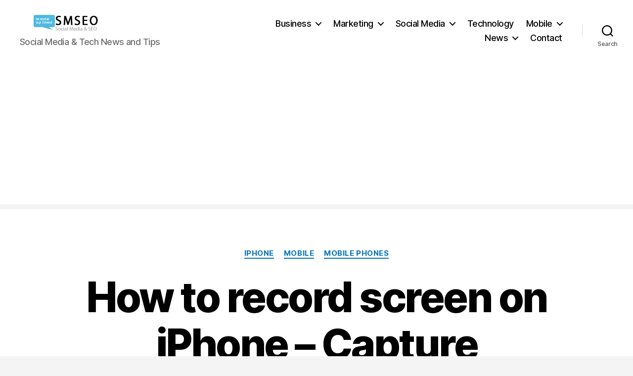

--- FILE ---
content_type: text/html; charset=UTF-8
request_url: https://socialmediaseo.net/2020/07/28/how-to-record-screen-on-iphone-capture-everything/
body_size: 12846
content:
<!DOCTYPE html>

<html class="no-js" lang="en-US" prefix="og: https://ogp.me/ns#">

	<head>

		<meta charset="UTF-8">
		<meta name="viewport" content="width=device-width, initial-scale=1.0" >

		<link rel="profile" href="https://gmpg.org/xfn/11">

		
<!-- Search Engine Optimization by Rank Math PRO - https://rankmath.com/ -->
<link media="all" href="https://socialmediaseo.net/wp-content/cache/autoptimize/css/autoptimize_3a78c18b27a1e413d3618e9383499089.css" rel="stylesheet"><link media="print" href="https://socialmediaseo.net/wp-content/cache/autoptimize/css/autoptimize_f8b91b0e60520b6787c8a6b117d6f2d2.css" rel="stylesheet"><title>How To Record Screen On IPhone – Capture Everything | SMSEO</title>
<meta name="description" content="Using screen recording option cna provide you with many benefits. In that light, take a look at see How to record screen on iPhone."/>
<meta name="robots" content="follow, index, max-snippet:-1, max-video-preview:-1, max-image-preview:large"/>
<link rel="canonical" href="https://socialmediaseo.net/2020/07/28/how-to-record-screen-on-iphone-capture-everything/" />
<meta property="og:locale" content="en_US" />
<meta property="og:type" content="article" />
<meta property="og:title" content="How To Record Screen On IPhone – Capture Everything | SMSEO" />
<meta property="og:description" content="Using screen recording option cna provide you with many benefits. In that light, take a look at see How to record screen on iPhone." />
<meta property="og:url" content="https://socialmediaseo.net/2020/07/28/how-to-record-screen-on-iphone-capture-everything/" />
<meta property="og:site_name" content="Social Media SEO" />
<meta property="article:publisher" content="https://www.facebook.com/Social.Media.SEO.Blog/" />
<meta property="article:tag" content="iPhone" />
<meta property="article:tag" content="Screen Recording" />
<meta property="article:section" content="iPhone" />
<meta property="og:updated_time" content="2024-02-19T16:58:24-05:00" />
<meta property="og:image" content="https://socialmediaseo.net/wp-admin/admin-ajax.php?action=rank_math_overlay_thumb&id=46174&type=socialmediaseo&hash=2001cd3ce414c4b658131d272964088d" />
<meta property="og:image:secure_url" content="https://socialmediaseo.net/wp-admin/admin-ajax.php?action=rank_math_overlay_thumb&id=46174&type=socialmediaseo&hash=2001cd3ce414c4b658131d272964088d" />
<meta property="og:image:width" content="580" />
<meta property="og:image:height" content="303" />
<meta property="og:image:alt" content="How to record screen on iPhone" />
<meta property="og:image:type" content="image/jpeg" />
<meta property="article:published_time" content="2020-07-28T17:20:06-04:00" />
<meta property="article:modified_time" content="2024-02-19T16:58:24-05:00" />
<meta name="twitter:card" content="summary_large_image" />
<meta name="twitter:title" content="How To Record Screen On IPhone – Capture Everything | SMSEO" />
<meta name="twitter:description" content="Using screen recording option cna provide you with many benefits. In that light, take a look at see How to record screen on iPhone." />
<meta name="twitter:site" content="@SocialMedia_SEO" />
<meta name="twitter:creator" content="@SocialMedia_SEO" />
<meta name="twitter:image" content="https://socialmediaseo.net/wp-admin/admin-ajax.php?action=rank_math_overlay_thumb&id=46174&type=socialmediaseo&hash=2001cd3ce414c4b658131d272964088d" />
<meta name="twitter:label1" content="Written by" />
<meta name="twitter:data1" content="Aleksa" />
<meta name="twitter:label2" content="Time to read" />
<meta name="twitter:data2" content="1 minute" />
<script type="application/ld+json" class="rank-math-schema-pro">{"@context":"https://schema.org","@graph":[{"@type":["NewsMediaOrganization","Organization"],"@id":"https://socialmediaseo.net/#organization","name":"Social Media &amp; SEO News","url":"https://socialmediaseo.net","sameAs":["https://www.facebook.com/Social.Media.SEO.Blog/","https://twitter.com/SocialMedia_SEO"],"logo":{"@type":"ImageObject","@id":"https://socialmediaseo.net/#logo","url":"https://socialmediaseo.net/wp-content/uploads/2018/01/social-media-seo-logo-amp.png","contentUrl":"https://socialmediaseo.net/wp-content/uploads/2018/01/social-media-seo-logo-amp.png","caption":"Social Media SEO","inLanguage":"en-US","width":"190","height":"36"}},{"@type":"WebSite","@id":"https://socialmediaseo.net/#website","url":"https://socialmediaseo.net","name":"Social Media SEO","publisher":{"@id":"https://socialmediaseo.net/#organization"},"inLanguage":"en-US"},{"@type":"ImageObject","@id":"https://socialmediaseo.net/wp-content/uploads/2020/07/How-to-record-screen-on-iPhone.jpg","url":"https://socialmediaseo.net/wp-content/uploads/2020/07/How-to-record-screen-on-iPhone.jpg","width":"2400","height":"1254","caption":"How to record screen on iPhone","inLanguage":"en-US"},{"@type":"WebPage","@id":"https://socialmediaseo.net/2020/07/28/how-to-record-screen-on-iphone-capture-everything/#webpage","url":"https://socialmediaseo.net/2020/07/28/how-to-record-screen-on-iphone-capture-everything/","name":"How To Record Screen On IPhone \u2013 Capture Everything | SMSEO","datePublished":"2020-07-28T17:20:06-04:00","dateModified":"2024-02-19T16:58:24-05:00","isPartOf":{"@id":"https://socialmediaseo.net/#website"},"primaryImageOfPage":{"@id":"https://socialmediaseo.net/wp-content/uploads/2020/07/How-to-record-screen-on-iPhone.jpg"},"inLanguage":"en-US"},{"@type":"Person","@id":"https://socialmediaseo.net/author/aleksa1105/","name":"Aleksa","url":"https://socialmediaseo.net/author/aleksa1105/","image":{"@type":"ImageObject","@id":"https://secure.gravatar.com/avatar/fc56c0b5a4b0469a76c62f8f64459775?s=96&amp;d=retro&amp;r=g","url":"https://secure.gravatar.com/avatar/fc56c0b5a4b0469a76c62f8f64459775?s=96&amp;d=retro&amp;r=g","caption":"Aleksa","inLanguage":"en-US"},"worksFor":{"@id":"https://socialmediaseo.net/#organization"}},{"@type":"NewsArticle","headline":"How To Record Screen On IPhone \u2013 Capture Everything | SMSEO","keywords":"How to record screen on iPhone","datePublished":"2020-07-28T17:20:06-04:00","dateModified":"2024-02-19T16:58:24-05:00","author":{"@id":"https://socialmediaseo.net/author/aleksa1105/","name":"Aleksa"},"publisher":{"@id":"https://socialmediaseo.net/#organization"},"description":"Using screen recording option cna provide you with many benefits. In that light, take a look at see How to record screen on iPhone.","copyrightYear":"2024","copyrightHolder":{"@id":"https://socialmediaseo.net/#organization"},"name":"How To Record Screen On IPhone \u2013 Capture Everything | SMSEO","@id":"https://socialmediaseo.net/2020/07/28/how-to-record-screen-on-iphone-capture-everything/#richSnippet","isPartOf":{"@id":"https://socialmediaseo.net/2020/07/28/how-to-record-screen-on-iphone-capture-everything/#webpage"},"image":{"@id":"https://socialmediaseo.net/wp-content/uploads/2020/07/How-to-record-screen-on-iPhone.jpg"},"inLanguage":"en-US","mainEntityOfPage":{"@id":"https://socialmediaseo.net/2020/07/28/how-to-record-screen-on-iphone-capture-everything/#webpage"}}]}</script>
<!-- /Rank Math WordPress SEO plugin -->

<link rel="amphtml" href="https://socialmediaseo.net/2020/07/28/how-to-record-screen-on-iphone-capture-everything/amp/" /><meta name="generator" content="AMP for WP 1.0.94"/><link href='https://fonts.gstatic.com' crossorigin='anonymous' rel='preconnect' />
<link href='https://ajax.googleapis.com' rel='preconnect' />
<link href='https://fonts.googleapis.com' rel='preconnect' />
<link rel="alternate" type="application/rss+xml" title="Social Media SEO &raquo; Feed" href="https://socialmediaseo.net/feed/" />
<link rel="alternate" type="application/rss+xml" title="Social Media SEO &raquo; Comments Feed" href="https://socialmediaseo.net/comments/feed/" />
<link rel="alternate" type="application/rss+xml" title="Social Media SEO &raquo; How to record screen on iPhone – Capture everything Comments Feed" href="https://socialmediaseo.net/2020/07/28/how-to-record-screen-on-iphone-capture-everything/feed/" />
		<!-- This site uses the Google Analytics by MonsterInsights plugin v8.26.0 - Using Analytics tracking - https://www.monsterinsights.com/ -->
							<script src="//www.googletagmanager.com/gtag/js?id=G-PN0ZQPL2EM"  data-cfasync="false" data-wpfc-render="false" async></script>
			<script data-cfasync="false" data-wpfc-render="false">
				var mi_version = '8.26.0';
				var mi_track_user = true;
				var mi_no_track_reason = '';
								var MonsterInsightsDefaultLocations = {"page_location":"https:\/\/socialmediaseo.net\/2020\/07\/28\/how-to-record-screen-on-iphone-capture-everything\/"};
				if ( typeof MonsterInsightsPrivacyGuardFilter === 'function' ) {
					var MonsterInsightsLocations = (typeof MonsterInsightsExcludeQuery === 'object') ? MonsterInsightsPrivacyGuardFilter( MonsterInsightsExcludeQuery ) : MonsterInsightsPrivacyGuardFilter( MonsterInsightsDefaultLocations );
				} else {
					var MonsterInsightsLocations = (typeof MonsterInsightsExcludeQuery === 'object') ? MonsterInsightsExcludeQuery : MonsterInsightsDefaultLocations;
				}

								var disableStrs = [
										'ga-disable-G-PN0ZQPL2EM',
									];

				/* Function to detect opted out users */
				function __gtagTrackerIsOptedOut() {
					for (var index = 0; index < disableStrs.length; index++) {
						if (document.cookie.indexOf(disableStrs[index] + '=true') > -1) {
							return true;
						}
					}

					return false;
				}

				/* Disable tracking if the opt-out cookie exists. */
				if (__gtagTrackerIsOptedOut()) {
					for (var index = 0; index < disableStrs.length; index++) {
						window[disableStrs[index]] = true;
					}
				}

				/* Opt-out function */
				function __gtagTrackerOptout() {
					for (var index = 0; index < disableStrs.length; index++) {
						document.cookie = disableStrs[index] + '=true; expires=Thu, 31 Dec 2099 23:59:59 UTC; path=/';
						window[disableStrs[index]] = true;
					}
				}

				if ('undefined' === typeof gaOptout) {
					function gaOptout() {
						__gtagTrackerOptout();
					}
				}
								window.dataLayer = window.dataLayer || [];

				window.MonsterInsightsDualTracker = {
					helpers: {},
					trackers: {},
				};
				if (mi_track_user) {
					function __gtagDataLayer() {
						dataLayer.push(arguments);
					}

					function __gtagTracker(type, name, parameters) {
						if (!parameters) {
							parameters = {};
						}

						if (parameters.send_to) {
							__gtagDataLayer.apply(null, arguments);
							return;
						}

						if (type === 'event') {
														parameters.send_to = monsterinsights_frontend.v4_id;
							var hookName = name;
							if (typeof parameters['event_category'] !== 'undefined') {
								hookName = parameters['event_category'] + ':' + name;
							}

							if (typeof MonsterInsightsDualTracker.trackers[hookName] !== 'undefined') {
								MonsterInsightsDualTracker.trackers[hookName](parameters);
							} else {
								__gtagDataLayer('event', name, parameters);
							}
							
						} else {
							__gtagDataLayer.apply(null, arguments);
						}
					}

					__gtagTracker('js', new Date());
					__gtagTracker('set', {
						'developer_id.dZGIzZG': true,
											});
					if ( MonsterInsightsLocations.page_location ) {
						__gtagTracker('set', MonsterInsightsLocations);
					}
										__gtagTracker('config', 'G-PN0ZQPL2EM', {"allow_anchor":"true","forceSSL":"true","link_attribution":"true","page_path":location.pathname + location.search + location.hash} );
															window.gtag = __gtagTracker;										(function () {
						/* https://developers.google.com/analytics/devguides/collection/analyticsjs/ */
						/* ga and __gaTracker compatibility shim. */
						var noopfn = function () {
							return null;
						};
						var newtracker = function () {
							return new Tracker();
						};
						var Tracker = function () {
							return null;
						};
						var p = Tracker.prototype;
						p.get = noopfn;
						p.set = noopfn;
						p.send = function () {
							var args = Array.prototype.slice.call(arguments);
							args.unshift('send');
							__gaTracker.apply(null, args);
						};
						var __gaTracker = function () {
							var len = arguments.length;
							if (len === 0) {
								return;
							}
							var f = arguments[len - 1];
							if (typeof f !== 'object' || f === null || typeof f.hitCallback !== 'function') {
								if ('send' === arguments[0]) {
									var hitConverted, hitObject = false, action;
									if ('event' === arguments[1]) {
										if ('undefined' !== typeof arguments[3]) {
											hitObject = {
												'eventAction': arguments[3],
												'eventCategory': arguments[2],
												'eventLabel': arguments[4],
												'value': arguments[5] ? arguments[5] : 1,
											}
										}
									}
									if ('pageview' === arguments[1]) {
										if ('undefined' !== typeof arguments[2]) {
											hitObject = {
												'eventAction': 'page_view',
												'page_path': arguments[2],
											}
										}
									}
									if (typeof arguments[2] === 'object') {
										hitObject = arguments[2];
									}
									if (typeof arguments[5] === 'object') {
										Object.assign(hitObject, arguments[5]);
									}
									if ('undefined' !== typeof arguments[1].hitType) {
										hitObject = arguments[1];
										if ('pageview' === hitObject.hitType) {
											hitObject.eventAction = 'page_view';
										}
									}
									if (hitObject) {
										action = 'timing' === arguments[1].hitType ? 'timing_complete' : hitObject.eventAction;
										hitConverted = mapArgs(hitObject);
										__gtagTracker('event', action, hitConverted);
									}
								}
								return;
							}

							function mapArgs(args) {
								var arg, hit = {};
								var gaMap = {
									'eventCategory': 'event_category',
									'eventAction': 'event_action',
									'eventLabel': 'event_label',
									'eventValue': 'event_value',
									'nonInteraction': 'non_interaction',
									'timingCategory': 'event_category',
									'timingVar': 'name',
									'timingValue': 'value',
									'timingLabel': 'event_label',
									'page': 'page_path',
									'location': 'page_location',
									'title': 'page_title',
									'referrer' : 'page_referrer',
								};
								for (arg in args) {
																		if (!(!args.hasOwnProperty(arg) || !gaMap.hasOwnProperty(arg))) {
										hit[gaMap[arg]] = args[arg];
									} else {
										hit[arg] = args[arg];
									}
								}
								return hit;
							}

							try {
								f.hitCallback();
							} catch (ex) {
							}
						};
						__gaTracker.create = newtracker;
						__gaTracker.getByName = newtracker;
						__gaTracker.getAll = function () {
							return [];
						};
						__gaTracker.remove = noopfn;
						__gaTracker.loaded = true;
						window['__gaTracker'] = __gaTracker;
					})();
									} else {
										console.log("");
					(function () {
						function __gtagTracker() {
							return null;
						}

						window['__gtagTracker'] = __gtagTracker;
						window['gtag'] = __gtagTracker;
					})();
									}
			</script>
				<!-- / Google Analytics by MonsterInsights -->
		<script>
window._wpemojiSettings = {"baseUrl":"https:\/\/s.w.org\/images\/core\/emoji\/15.0.3\/72x72\/","ext":".png","svgUrl":"https:\/\/s.w.org\/images\/core\/emoji\/15.0.3\/svg\/","svgExt":".svg","source":{"concatemoji":"https:\/\/socialmediaseo.net\/wp-includes\/js\/wp-emoji-release.min.js?ver=6.5.2"}};
/*! This file is auto-generated */
!function(i,n){var o,s,e;function c(e){try{var t={supportTests:e,timestamp:(new Date).valueOf()};sessionStorage.setItem(o,JSON.stringify(t))}catch(e){}}function p(e,t,n){e.clearRect(0,0,e.canvas.width,e.canvas.height),e.fillText(t,0,0);var t=new Uint32Array(e.getImageData(0,0,e.canvas.width,e.canvas.height).data),r=(e.clearRect(0,0,e.canvas.width,e.canvas.height),e.fillText(n,0,0),new Uint32Array(e.getImageData(0,0,e.canvas.width,e.canvas.height).data));return t.every(function(e,t){return e===r[t]})}function u(e,t,n){switch(t){case"flag":return n(e,"\ud83c\udff3\ufe0f\u200d\u26a7\ufe0f","\ud83c\udff3\ufe0f\u200b\u26a7\ufe0f")?!1:!n(e,"\ud83c\uddfa\ud83c\uddf3","\ud83c\uddfa\u200b\ud83c\uddf3")&&!n(e,"\ud83c\udff4\udb40\udc67\udb40\udc62\udb40\udc65\udb40\udc6e\udb40\udc67\udb40\udc7f","\ud83c\udff4\u200b\udb40\udc67\u200b\udb40\udc62\u200b\udb40\udc65\u200b\udb40\udc6e\u200b\udb40\udc67\u200b\udb40\udc7f");case"emoji":return!n(e,"\ud83d\udc26\u200d\u2b1b","\ud83d\udc26\u200b\u2b1b")}return!1}function f(e,t,n){var r="undefined"!=typeof WorkerGlobalScope&&self instanceof WorkerGlobalScope?new OffscreenCanvas(300,150):i.createElement("canvas"),a=r.getContext("2d",{willReadFrequently:!0}),o=(a.textBaseline="top",a.font="600 32px Arial",{});return e.forEach(function(e){o[e]=t(a,e,n)}),o}function t(e){var t=i.createElement("script");t.src=e,t.defer=!0,i.head.appendChild(t)}"undefined"!=typeof Promise&&(o="wpEmojiSettingsSupports",s=["flag","emoji"],n.supports={everything:!0,everythingExceptFlag:!0},e=new Promise(function(e){i.addEventListener("DOMContentLoaded",e,{once:!0})}),new Promise(function(t){var n=function(){try{var e=JSON.parse(sessionStorage.getItem(o));if("object"==typeof e&&"number"==typeof e.timestamp&&(new Date).valueOf()<e.timestamp+604800&&"object"==typeof e.supportTests)return e.supportTests}catch(e){}return null}();if(!n){if("undefined"!=typeof Worker&&"undefined"!=typeof OffscreenCanvas&&"undefined"!=typeof URL&&URL.createObjectURL&&"undefined"!=typeof Blob)try{var e="postMessage("+f.toString()+"("+[JSON.stringify(s),u.toString(),p.toString()].join(",")+"));",r=new Blob([e],{type:"text/javascript"}),a=new Worker(URL.createObjectURL(r),{name:"wpTestEmojiSupports"});return void(a.onmessage=function(e){c(n=e.data),a.terminate(),t(n)})}catch(e){}c(n=f(s,u,p))}t(n)}).then(function(e){for(var t in e)n.supports[t]=e[t],n.supports.everything=n.supports.everything&&n.supports[t],"flag"!==t&&(n.supports.everythingExceptFlag=n.supports.everythingExceptFlag&&n.supports[t]);n.supports.everythingExceptFlag=n.supports.everythingExceptFlag&&!n.supports.flag,n.DOMReady=!1,n.readyCallback=function(){n.DOMReady=!0}}).then(function(){return e}).then(function(){var e;n.supports.everything||(n.readyCallback(),(e=n.source||{}).concatemoji?t(e.concatemoji):e.wpemoji&&e.twemoji&&(t(e.twemoji),t(e.wpemoji)))}))}((window,document),window._wpemojiSettings);
</script>











<script data-cfasync="false" data-wpfc-render="false" id='monsterinsights-frontend-script-js-extra'>var monsterinsights_frontend = {"js_events_tracking":"true","download_extensions":"doc,pdf,ppt,zip,xls,docx,pptx,xlsx","inbound_paths":"[{\"path\":\"\\\/go\\\/\",\"label\":\"affiliate\"},{\"path\":\"\\\/recommend\\\/\",\"label\":\"affiliate\"}]","home_url":"https:\/\/socialmediaseo.net","hash_tracking":"true","v4_id":"G-PN0ZQPL2EM"};</script>

<link rel="https://api.w.org/" href="https://socialmediaseo.net/wp-json/" /><link rel="alternate" type="application/json" href="https://socialmediaseo.net/wp-json/wp/v2/posts/46173" /><link rel="EditURI" type="application/rsd+xml" title="RSD" href="https://socialmediaseo.net/xmlrpc.php?rsd" />
<meta name="generator" content="WordPress 6.5.2" />
<link rel='shortlink' href='https://socialmediaseo.net/?p=46173' />
<link rel="alternate" type="application/json+oembed" href="https://socialmediaseo.net/wp-json/oembed/1.0/embed?url=https%3A%2F%2Fsocialmediaseo.net%2F2020%2F07%2F28%2Fhow-to-record-screen-on-iphone-capture-everything%2F" />
<link rel="alternate" type="text/xml+oembed" href="https://socialmediaseo.net/wp-json/oembed/1.0/embed?url=https%3A%2F%2Fsocialmediaseo.net%2F2020%2F07%2F28%2Fhow-to-record-screen-on-iphone-capture-everything%2F&#038;format=xml" />
	<script>document.documentElement.className = document.documentElement.className.replace( 'no-js', 'js' );</script>
	
	<link rel="icon" href="https://socialmediaseo.net/wp-content/uploads/2020/07/fb-profilepic-150x150.jpg" sizes="32x32" />
<link rel="icon" href="https://socialmediaseo.net/wp-content/uploads/2020/07/fb-profilepic.jpg" sizes="192x192" />
<link rel="apple-touch-icon" href="https://socialmediaseo.net/wp-content/uploads/2020/07/fb-profilepic.jpg" />
<meta name="msapplication-TileImage" content="https://socialmediaseo.net/wp-content/uploads/2020/07/fb-profilepic.jpg" />


	</head>

	<body class="post-template-default single single-post postid-46173 single-format-standard custom-background wp-custom-logo wp-embed-responsive singular enable-search-modal has-post-thumbnail has-single-pagination showing-comments show-avatars footer-top-visible">

		<a class="skip-link screen-reader-text" href="#site-content">Skip to the content</a>
				<header id="site-header" class="header-footer-group" role="banner">

			<div class="header-inner section-inner">

				<div class="header-titles-wrapper">

					
						<button class="toggle search-toggle mobile-search-toggle" data-toggle-target=".search-modal" data-toggle-body-class="showing-search-modal" data-set-focus=".search-modal .search-field" aria-expanded="false">
							<span class="toggle-inner">
								<span class="toggle-icon">
									<svg class="svg-icon" aria-hidden="true" role="img" focusable="false" xmlns="http://www.w3.org/2000/svg" width="23" height="23" viewBox="0 0 23 23"><path d="M38.710696,48.0601792 L43,52.3494831 L41.3494831,54 L37.0601792,49.710696 C35.2632422,51.1481185 32.9839107,52.0076499 30.5038249,52.0076499 C24.7027226,52.0076499 20,47.3049272 20,41.5038249 C20,35.7027226 24.7027226,31 30.5038249,31 C36.3049272,31 41.0076499,35.7027226 41.0076499,41.5038249 C41.0076499,43.9839107 40.1481185,46.2632422 38.710696,48.0601792 Z M36.3875844,47.1716785 C37.8030221,45.7026647 38.6734666,43.7048964 38.6734666,41.5038249 C38.6734666,36.9918565 35.0157934,33.3341833 30.5038249,33.3341833 C25.9918565,33.3341833 22.3341833,36.9918565 22.3341833,41.5038249 C22.3341833,46.0157934 25.9918565,49.6734666 30.5038249,49.6734666 C32.7048964,49.6734666 34.7026647,48.8030221 36.1716785,47.3875844 C36.2023931,47.347638 36.2360451,47.3092237 36.2726343,47.2726343 C36.3092237,47.2360451 36.347638,47.2023931 36.3875844,47.1716785 Z" transform="translate(-20 -31)" /></svg>								</span>
								<span class="toggle-text">Search</span>
							</span>
						</button><!-- .search-toggle -->

					
					<div class="header-titles">

						<div class="site-logo faux-heading"><a href="https://socialmediaseo.net/" class="custom-logo-link" rel="home"><img width="190" height="36" src="https://socialmediaseo.net/wp-content/uploads/2018/01/social-media-seo-logo-amp.png" class="custom-logo" alt="social media seo logo" decoding="async" srcset="https://socialmediaseo.net/wp-content/uploads/2018/01/social-media-seo-logo-amp.png 190w, https://socialmediaseo.net/wp-content/uploads/2018/01/social-media-seo-logo-amp-150x28.png 150w" sizes="(max-width: 190px) 100vw, 190px" /></a><span class="screen-reader-text">Social Media SEO</span></div><div class="site-description">Social Media &amp; Tech News and Tips</div><!-- .site-description -->
					</div><!-- .header-titles -->

					<button class="toggle nav-toggle mobile-nav-toggle" data-toggle-target=".menu-modal"  data-toggle-body-class="showing-menu-modal" aria-expanded="false" data-set-focus=".close-nav-toggle">
						<span class="toggle-inner">
							<span class="toggle-icon">
								<svg class="svg-icon" aria-hidden="true" role="img" focusable="false" xmlns="http://www.w3.org/2000/svg" width="26" height="7" viewBox="0 0 26 7"><path fill-rule="evenodd" d="M332.5,45 C330.567003,45 329,43.4329966 329,41.5 C329,39.5670034 330.567003,38 332.5,38 C334.432997,38 336,39.5670034 336,41.5 C336,43.4329966 334.432997,45 332.5,45 Z M342,45 C340.067003,45 338.5,43.4329966 338.5,41.5 C338.5,39.5670034 340.067003,38 342,38 C343.932997,38 345.5,39.5670034 345.5,41.5 C345.5,43.4329966 343.932997,45 342,45 Z M351.5,45 C349.567003,45 348,43.4329966 348,41.5 C348,39.5670034 349.567003,38 351.5,38 C353.432997,38 355,39.5670034 355,41.5 C355,43.4329966 353.432997,45 351.5,45 Z" transform="translate(-329 -38)" /></svg>							</span>
							<span class="toggle-text">Menu</span>
						</span>
					</button><!-- .nav-toggle -->

				</div><!-- .header-titles-wrapper -->

				<div class="header-navigation-wrapper">

					
							<nav class="primary-menu-wrapper" aria-label="Horizontal" role="navigation">

								<ul class="primary-menu reset-list-style">

								<li id="menu-item-40023" class="menu-item menu-item-type-taxonomy menu-item-object-category menu-item-has-children menu-item-40023"><a href="https://socialmediaseo.net/category/business/">Business</a><span class="icon"></span>
<ul class="sub-menu">
	<li id="menu-item-40048" class="menu-item menu-item-type-taxonomy menu-item-object-category menu-item-40048"><a href="https://socialmediaseo.net/category/technology/websites-technology/">Websites</a></li>
	<li id="menu-item-40047" class="menu-item menu-item-type-taxonomy menu-item-object-category menu-item-40047"><a href="https://socialmediaseo.net/category/technology/security-technology/">Security</a></li>
</ul>
</li>
<li id="menu-item-40029" class="menu-item menu-item-type-taxonomy menu-item-object-category menu-item-has-children menu-item-40029"><a href="https://socialmediaseo.net/category/marketing/">Marketing</a><span class="icon"></span>
<ul class="sub-menu">
	<li id="menu-item-40030" class="menu-item menu-item-type-taxonomy menu-item-object-category menu-item-40030"><a href="https://socialmediaseo.net/category/marketing/search-engine-optimization/">Search Engine Optimization</a></li>
</ul>
</li>
<li id="menu-item-40031" class="menu-item menu-item-type-taxonomy menu-item-object-category menu-item-has-children menu-item-40031"><a href="https://socialmediaseo.net/category/social/">Social Media</a><span class="icon"></span>
<ul class="sub-menu">
	<li id="menu-item-40032" class="menu-item menu-item-type-taxonomy menu-item-object-category menu-item-40032"><a href="https://socialmediaseo.net/category/social/facebook/">Facebook</a></li>
	<li id="menu-item-40033" class="menu-item menu-item-type-taxonomy menu-item-object-category menu-item-40033"><a href="https://socialmediaseo.net/category/social/instagram-social/">Instagram</a></li>
	<li id="menu-item-40034" class="menu-item menu-item-type-taxonomy menu-item-object-category menu-item-40034"><a href="https://socialmediaseo.net/category/social/pinterest/">Pinterest</a></li>
	<li id="menu-item-40035" class="menu-item menu-item-type-taxonomy menu-item-object-category menu-item-40035"><a href="https://socialmediaseo.net/category/social/twitter/">Twitter</a></li>
	<li id="menu-item-40036" class="menu-item menu-item-type-taxonomy menu-item-object-category menu-item-40036"><a href="https://socialmediaseo.net/category/social/yelp-social/">Yelp</a></li>
	<li id="menu-item-40037" class="menu-item menu-item-type-taxonomy menu-item-object-category menu-item-40037"><a href="https://socialmediaseo.net/category/social/youtube-social-media/">YouTube</a></li>
</ul>
</li>
<li id="menu-item-40038" class="menu-item menu-item-type-taxonomy menu-item-object-category current-post-ancestor menu-item-40038"><a href="https://socialmediaseo.net/category/technology/">Technology</a></li>
<li id="menu-item-40040" class="menu-item menu-item-type-taxonomy menu-item-object-category current-post-ancestor current-menu-parent current-post-parent menu-item-has-children menu-item-40040"><a href="https://socialmediaseo.net/category/technology/mobile-technology/">Mobile</a><span class="icon"></span>
<ul class="sub-menu">
	<li id="menu-item-40041" class="menu-item menu-item-type-taxonomy menu-item-object-category menu-item-40041"><a href="https://socialmediaseo.net/category/technology/mobile-technology/google-android/">Android</a></li>
	<li id="menu-item-40042" class="menu-item menu-item-type-taxonomy menu-item-object-category menu-item-40042"><a href="https://socialmediaseo.net/category/technology/mobile-technology/ipad/">iPad</a></li>
	<li id="menu-item-40043" class="menu-item menu-item-type-taxonomy menu-item-object-category current-post-ancestor current-menu-parent current-post-parent menu-item-40043"><a href="https://socialmediaseo.net/category/technology/mobile-technology/iphone/">iPhone</a></li>
	<li id="menu-item-40044" class="menu-item menu-item-type-taxonomy menu-item-object-category current-post-ancestor current-menu-parent current-post-parent menu-item-40044"><a href="https://socialmediaseo.net/category/technology/mobile-technology/mobile-phones-technology/">Mobile Phones</a></li>
	<li id="menu-item-40045" class="menu-item menu-item-type-taxonomy menu-item-object-category menu-item-40045"><a href="https://socialmediaseo.net/category/technology/mobile-technology/tablet/">Tablets</a></li>
</ul>
</li>
<li id="menu-item-40049" class="menu-item menu-item-type-taxonomy menu-item-object-category menu-item-has-children menu-item-40049"><a href="https://socialmediaseo.net/category/us-world/">News</a><span class="icon"></span>
<ul class="sub-menu">
	<li id="menu-item-40050" class="menu-item menu-item-type-taxonomy menu-item-object-category menu-item-40050"><a href="https://socialmediaseo.net/category/us-world/health-us-world/">Health</a></li>
	<li id="menu-item-40051" class="menu-item menu-item-type-taxonomy menu-item-object-category menu-item-40051"><a href="https://socialmediaseo.net/category/us-world/news/">News</a></li>
	<li id="menu-item-40052" class="menu-item menu-item-type-taxonomy menu-item-object-category menu-item-40052"><a href="https://socialmediaseo.net/category/us-world/politics/">Politics</a></li>
	<li id="menu-item-40053" class="menu-item menu-item-type-taxonomy menu-item-object-category menu-item-40053"><a href="https://socialmediaseo.net/category/wtf/">WTF</a></li>
</ul>
</li>
<li id="menu-item-42788" class="menu-item menu-item-type-post_type menu-item-object-page menu-item-42788"><a href="https://socialmediaseo.net/contact/">Contact</a></li>

								</ul>

							</nav><!-- .primary-menu-wrapper -->

						
						<div class="header-toggles hide-no-js">

						
							<div class="toggle-wrapper search-toggle-wrapper">

								<button class="toggle search-toggle desktop-search-toggle" data-toggle-target=".search-modal" data-toggle-body-class="showing-search-modal" data-set-focus=".search-modal .search-field" aria-expanded="false">
									<span class="toggle-inner">
										<svg class="svg-icon" aria-hidden="true" role="img" focusable="false" xmlns="http://www.w3.org/2000/svg" width="23" height="23" viewBox="0 0 23 23"><path d="M38.710696,48.0601792 L43,52.3494831 L41.3494831,54 L37.0601792,49.710696 C35.2632422,51.1481185 32.9839107,52.0076499 30.5038249,52.0076499 C24.7027226,52.0076499 20,47.3049272 20,41.5038249 C20,35.7027226 24.7027226,31 30.5038249,31 C36.3049272,31 41.0076499,35.7027226 41.0076499,41.5038249 C41.0076499,43.9839107 40.1481185,46.2632422 38.710696,48.0601792 Z M36.3875844,47.1716785 C37.8030221,45.7026647 38.6734666,43.7048964 38.6734666,41.5038249 C38.6734666,36.9918565 35.0157934,33.3341833 30.5038249,33.3341833 C25.9918565,33.3341833 22.3341833,36.9918565 22.3341833,41.5038249 C22.3341833,46.0157934 25.9918565,49.6734666 30.5038249,49.6734666 C32.7048964,49.6734666 34.7026647,48.8030221 36.1716785,47.3875844 C36.2023931,47.347638 36.2360451,47.3092237 36.2726343,47.2726343 C36.3092237,47.2360451 36.347638,47.2023931 36.3875844,47.1716785 Z" transform="translate(-20 -31)" /></svg>										<span class="toggle-text">Search</span>
									</span>
								</button><!-- .search-toggle -->

							</div>

							
						</div><!-- .header-toggles -->
						
				</div><!-- .header-navigation-wrapper -->

			</div><!-- .header-inner -->

			<div class="search-modal cover-modal header-footer-group" data-modal-target-string=".search-modal" role="dialog" aria-modal="true" aria-label="Search">

	<div class="search-modal-inner modal-inner">

		<div class="section-inner">

			<form role="search" aria-label="Search for:" method="get" class="search-form" action="https://socialmediaseo.net/">
	<label for="search-form-1">
		<span class="screen-reader-text">
			Search for:		</span>
		<input type="search" id="search-form-1" class="search-field" placeholder="Search &hellip;" value="" name="s" />
	</label>
	<input type="submit" class="search-submit" value="Search" />
</form>

			<button class="toggle search-untoggle close-search-toggle fill-children-current-color" data-toggle-target=".search-modal" data-toggle-body-class="showing-search-modal" data-set-focus=".search-modal .search-field">
				<span class="screen-reader-text">
					Close search				</span>
				<svg class="svg-icon" aria-hidden="true" role="img" focusable="false" xmlns="http://www.w3.org/2000/svg" width="16" height="16" viewBox="0 0 16 16"><polygon fill="" fill-rule="evenodd" points="6.852 7.649 .399 1.195 1.445 .149 7.899 6.602 14.352 .149 15.399 1.195 8.945 7.649 15.399 14.102 14.352 15.149 7.899 8.695 1.445 15.149 .399 14.102" /></svg>			</button><!-- .search-toggle -->

		</div><!-- .section-inner -->

	</div><!-- .search-modal-inner -->

</div><!-- .menu-modal -->

		</header><!-- #site-header -->

		
<div class="menu-modal cover-modal header-footer-group" data-modal-target-string=".menu-modal">

	<div class="menu-modal-inner modal-inner">

		<div class="menu-wrapper section-inner">

			<div class="menu-top">

				<button class="toggle close-nav-toggle fill-children-current-color" data-toggle-target=".menu-modal" data-toggle-body-class="showing-menu-modal" data-set-focus=".menu-modal">
					<span class="toggle-text">Close Menu</span>
					<svg class="svg-icon" aria-hidden="true" role="img" focusable="false" xmlns="http://www.w3.org/2000/svg" width="16" height="16" viewBox="0 0 16 16"><polygon fill="" fill-rule="evenodd" points="6.852 7.649 .399 1.195 1.445 .149 7.899 6.602 14.352 .149 15.399 1.195 8.945 7.649 15.399 14.102 14.352 15.149 7.899 8.695 1.445 15.149 .399 14.102" /></svg>				</button><!-- .nav-toggle -->

				
					<nav class="mobile-menu" aria-label="Mobile">

						<ul class="modal-menu reset-list-style">

						<li class="menu-item menu-item-type-taxonomy menu-item-object-category menu-item-has-children menu-item-40023"><div class="ancestor-wrapper"><a href="https://socialmediaseo.net/category/business/">Business</a><button class="toggle sub-menu-toggle fill-children-current-color" data-toggle-target=".menu-modal .menu-item-40023 > .sub-menu" data-toggle-type="slidetoggle" data-toggle-duration="250" aria-expanded="false"><span class="screen-reader-text">Show sub menu</span><svg class="svg-icon" aria-hidden="true" role="img" focusable="false" xmlns="http://www.w3.org/2000/svg" width="20" height="12" viewBox="0 0 20 12"><polygon fill="" fill-rule="evenodd" points="1319.899 365.778 1327.678 358 1329.799 360.121 1319.899 370.021 1310 360.121 1312.121 358" transform="translate(-1310 -358)" /></svg></button></div><!-- .ancestor-wrapper -->
<ul class="sub-menu">
	<li class="menu-item menu-item-type-taxonomy menu-item-object-category menu-item-40048"><div class="ancestor-wrapper"><a href="https://socialmediaseo.net/category/technology/websites-technology/">Websites</a></div><!-- .ancestor-wrapper --></li>
	<li class="menu-item menu-item-type-taxonomy menu-item-object-category menu-item-40047"><div class="ancestor-wrapper"><a href="https://socialmediaseo.net/category/technology/security-technology/">Security</a></div><!-- .ancestor-wrapper --></li>
</ul>
</li>
<li class="menu-item menu-item-type-taxonomy menu-item-object-category menu-item-has-children menu-item-40029"><div class="ancestor-wrapper"><a href="https://socialmediaseo.net/category/marketing/">Marketing</a><button class="toggle sub-menu-toggle fill-children-current-color" data-toggle-target=".menu-modal .menu-item-40029 > .sub-menu" data-toggle-type="slidetoggle" data-toggle-duration="250" aria-expanded="false"><span class="screen-reader-text">Show sub menu</span><svg class="svg-icon" aria-hidden="true" role="img" focusable="false" xmlns="http://www.w3.org/2000/svg" width="20" height="12" viewBox="0 0 20 12"><polygon fill="" fill-rule="evenodd" points="1319.899 365.778 1327.678 358 1329.799 360.121 1319.899 370.021 1310 360.121 1312.121 358" transform="translate(-1310 -358)" /></svg></button></div><!-- .ancestor-wrapper -->
<ul class="sub-menu">
	<li class="menu-item menu-item-type-taxonomy menu-item-object-category menu-item-40030"><div class="ancestor-wrapper"><a href="https://socialmediaseo.net/category/marketing/search-engine-optimization/">Search Engine Optimization</a></div><!-- .ancestor-wrapper --></li>
</ul>
</li>
<li class="menu-item menu-item-type-taxonomy menu-item-object-category menu-item-has-children menu-item-40031"><div class="ancestor-wrapper"><a href="https://socialmediaseo.net/category/social/">Social Media</a><button class="toggle sub-menu-toggle fill-children-current-color" data-toggle-target=".menu-modal .menu-item-40031 > .sub-menu" data-toggle-type="slidetoggle" data-toggle-duration="250" aria-expanded="false"><span class="screen-reader-text">Show sub menu</span><svg class="svg-icon" aria-hidden="true" role="img" focusable="false" xmlns="http://www.w3.org/2000/svg" width="20" height="12" viewBox="0 0 20 12"><polygon fill="" fill-rule="evenodd" points="1319.899 365.778 1327.678 358 1329.799 360.121 1319.899 370.021 1310 360.121 1312.121 358" transform="translate(-1310 -358)" /></svg></button></div><!-- .ancestor-wrapper -->
<ul class="sub-menu">
	<li class="menu-item menu-item-type-taxonomy menu-item-object-category menu-item-40032"><div class="ancestor-wrapper"><a href="https://socialmediaseo.net/category/social/facebook/">Facebook</a></div><!-- .ancestor-wrapper --></li>
	<li class="menu-item menu-item-type-taxonomy menu-item-object-category menu-item-40033"><div class="ancestor-wrapper"><a href="https://socialmediaseo.net/category/social/instagram-social/">Instagram</a></div><!-- .ancestor-wrapper --></li>
	<li class="menu-item menu-item-type-taxonomy menu-item-object-category menu-item-40034"><div class="ancestor-wrapper"><a href="https://socialmediaseo.net/category/social/pinterest/">Pinterest</a></div><!-- .ancestor-wrapper --></li>
	<li class="menu-item menu-item-type-taxonomy menu-item-object-category menu-item-40035"><div class="ancestor-wrapper"><a href="https://socialmediaseo.net/category/social/twitter/">Twitter</a></div><!-- .ancestor-wrapper --></li>
	<li class="menu-item menu-item-type-taxonomy menu-item-object-category menu-item-40036"><div class="ancestor-wrapper"><a href="https://socialmediaseo.net/category/social/yelp-social/">Yelp</a></div><!-- .ancestor-wrapper --></li>
	<li class="menu-item menu-item-type-taxonomy menu-item-object-category menu-item-40037"><div class="ancestor-wrapper"><a href="https://socialmediaseo.net/category/social/youtube-social-media/">YouTube</a></div><!-- .ancestor-wrapper --></li>
</ul>
</li>
<li class="menu-item menu-item-type-taxonomy menu-item-object-category current-post-ancestor menu-item-40038"><div class="ancestor-wrapper"><a href="https://socialmediaseo.net/category/technology/">Technology</a></div><!-- .ancestor-wrapper --></li>
<li class="menu-item menu-item-type-taxonomy menu-item-object-category current-post-ancestor current-menu-parent current-post-parent menu-item-has-children menu-item-40040"><div class="ancestor-wrapper"><a href="https://socialmediaseo.net/category/technology/mobile-technology/">Mobile</a><button class="toggle sub-menu-toggle fill-children-current-color" data-toggle-target=".menu-modal .menu-item-40040 > .sub-menu" data-toggle-type="slidetoggle" data-toggle-duration="250" aria-expanded="false"><span class="screen-reader-text">Show sub menu</span><svg class="svg-icon" aria-hidden="true" role="img" focusable="false" xmlns="http://www.w3.org/2000/svg" width="20" height="12" viewBox="0 0 20 12"><polygon fill="" fill-rule="evenodd" points="1319.899 365.778 1327.678 358 1329.799 360.121 1319.899 370.021 1310 360.121 1312.121 358" transform="translate(-1310 -358)" /></svg></button></div><!-- .ancestor-wrapper -->
<ul class="sub-menu">
	<li class="menu-item menu-item-type-taxonomy menu-item-object-category menu-item-40041"><div class="ancestor-wrapper"><a href="https://socialmediaseo.net/category/technology/mobile-technology/google-android/">Android</a></div><!-- .ancestor-wrapper --></li>
	<li class="menu-item menu-item-type-taxonomy menu-item-object-category menu-item-40042"><div class="ancestor-wrapper"><a href="https://socialmediaseo.net/category/technology/mobile-technology/ipad/">iPad</a></div><!-- .ancestor-wrapper --></li>
	<li class="menu-item menu-item-type-taxonomy menu-item-object-category current-post-ancestor current-menu-parent current-post-parent menu-item-40043"><div class="ancestor-wrapper"><a href="https://socialmediaseo.net/category/technology/mobile-technology/iphone/">iPhone</a></div><!-- .ancestor-wrapper --></li>
	<li class="menu-item menu-item-type-taxonomy menu-item-object-category current-post-ancestor current-menu-parent current-post-parent menu-item-40044"><div class="ancestor-wrapper"><a href="https://socialmediaseo.net/category/technology/mobile-technology/mobile-phones-technology/">Mobile Phones</a></div><!-- .ancestor-wrapper --></li>
	<li class="menu-item menu-item-type-taxonomy menu-item-object-category menu-item-40045"><div class="ancestor-wrapper"><a href="https://socialmediaseo.net/category/technology/mobile-technology/tablet/">Tablets</a></div><!-- .ancestor-wrapper --></li>
</ul>
</li>
<li class="menu-item menu-item-type-taxonomy menu-item-object-category menu-item-has-children menu-item-40049"><div class="ancestor-wrapper"><a href="https://socialmediaseo.net/category/us-world/">News</a><button class="toggle sub-menu-toggle fill-children-current-color" data-toggle-target=".menu-modal .menu-item-40049 > .sub-menu" data-toggle-type="slidetoggle" data-toggle-duration="250" aria-expanded="false"><span class="screen-reader-text">Show sub menu</span><svg class="svg-icon" aria-hidden="true" role="img" focusable="false" xmlns="http://www.w3.org/2000/svg" width="20" height="12" viewBox="0 0 20 12"><polygon fill="" fill-rule="evenodd" points="1319.899 365.778 1327.678 358 1329.799 360.121 1319.899 370.021 1310 360.121 1312.121 358" transform="translate(-1310 -358)" /></svg></button></div><!-- .ancestor-wrapper -->
<ul class="sub-menu">
	<li class="menu-item menu-item-type-taxonomy menu-item-object-category menu-item-40050"><div class="ancestor-wrapper"><a href="https://socialmediaseo.net/category/us-world/health-us-world/">Health</a></div><!-- .ancestor-wrapper --></li>
	<li class="menu-item menu-item-type-taxonomy menu-item-object-category menu-item-40051"><div class="ancestor-wrapper"><a href="https://socialmediaseo.net/category/us-world/news/">News</a></div><!-- .ancestor-wrapper --></li>
	<li class="menu-item menu-item-type-taxonomy menu-item-object-category menu-item-40052"><div class="ancestor-wrapper"><a href="https://socialmediaseo.net/category/us-world/politics/">Politics</a></div><!-- .ancestor-wrapper --></li>
	<li class="menu-item menu-item-type-taxonomy menu-item-object-category menu-item-40053"><div class="ancestor-wrapper"><a href="https://socialmediaseo.net/category/wtf/">WTF</a></div><!-- .ancestor-wrapper --></li>
</ul>
</li>
<li class="menu-item menu-item-type-post_type menu-item-object-page menu-item-42788"><div class="ancestor-wrapper"><a href="https://socialmediaseo.net/contact/">Contact</a></div><!-- .ancestor-wrapper --></li>

						</ul>

					</nav>

					
			</div><!-- .menu-top -->

			<div class="menu-bottom">

				
			</div><!-- .menu-bottom -->

		</div><!-- .menu-wrapper -->

	</div><!-- .menu-modal-inner -->

</div><!-- .menu-modal -->

<main id="site-content">

	
<article class="post-46173 post type-post status-publish format-standard has-post-thumbnail hentry category-iphone category-mobile-technology category-mobile-phones-technology tag-iphone tag-screen-recording" id="post-46173">

	
<header class="entry-header has-text-align-center header-footer-group">

	<div class="entry-header-inner section-inner medium">

		
			<div class="entry-categories">
				<span class="screen-reader-text">
					Categories				</span>
				<div class="entry-categories-inner">
					<a href="https://socialmediaseo.net/category/technology/mobile-technology/iphone/" rel="category tag">iPhone</a> <a href="https://socialmediaseo.net/category/technology/mobile-technology/" rel="category tag">Mobile</a> <a href="https://socialmediaseo.net/category/technology/mobile-technology/mobile-phones-technology/" rel="category tag">Mobile Phones</a>				</div><!-- .entry-categories-inner -->
			</div><!-- .entry-categories -->

			<h1 class="entry-title">How to record screen on iPhone – Capture everything</h1>
		<div class="post-meta-wrapper post-meta-single post-meta-single-top">

			<ul class="post-meta">

									<li class="post-author meta-wrapper">
						<span class="meta-icon">
							<span class="screen-reader-text">
								Post author							</span>
							<svg class="svg-icon" aria-hidden="true" role="img" focusable="false" xmlns="http://www.w3.org/2000/svg" width="18" height="20" viewBox="0 0 18 20"><path fill="" d="M18,19 C18,19.5522847 17.5522847,20 17,20 C16.4477153,20 16,19.5522847 16,19 L16,17 C16,15.3431458 14.6568542,14 13,14 L5,14 C3.34314575,14 2,15.3431458 2,17 L2,19 C2,19.5522847 1.55228475,20 1,20 C0.44771525,20 0,19.5522847 0,19 L0,17 C0,14.2385763 2.23857625,12 5,12 L13,12 C15.7614237,12 18,14.2385763 18,17 L18,19 Z M9,10 C6.23857625,10 4,7.76142375 4,5 C4,2.23857625 6.23857625,0 9,0 C11.7614237,0 14,2.23857625 14,5 C14,7.76142375 11.7614237,10 9,10 Z M9,8 C10.6568542,8 12,6.65685425 12,5 C12,3.34314575 10.6568542,2 9,2 C7.34314575,2 6,3.34314575 6,5 C6,6.65685425 7.34314575,8 9,8 Z" /></svg>						</span>
						<span class="meta-text">
							By <a href="https://socialmediaseo.net/author/aleksa1105/">Aleksa</a>						</span>
					</li>
										<li class="post-date meta-wrapper">
						<span class="meta-icon">
							<span class="screen-reader-text">
								Post date							</span>
							<svg class="svg-icon" aria-hidden="true" role="img" focusable="false" xmlns="http://www.w3.org/2000/svg" width="18" height="19" viewBox="0 0 18 19"><path fill="" d="M4.60069444,4.09375 L3.25,4.09375 C2.47334957,4.09375 1.84375,4.72334957 1.84375,5.5 L1.84375,7.26736111 L16.15625,7.26736111 L16.15625,5.5 C16.15625,4.72334957 15.5266504,4.09375 14.75,4.09375 L13.3993056,4.09375 L13.3993056,4.55555556 C13.3993056,5.02154581 13.0215458,5.39930556 12.5555556,5.39930556 C12.0895653,5.39930556 11.7118056,5.02154581 11.7118056,4.55555556 L11.7118056,4.09375 L6.28819444,4.09375 L6.28819444,4.55555556 C6.28819444,5.02154581 5.9104347,5.39930556 5.44444444,5.39930556 C4.97845419,5.39930556 4.60069444,5.02154581 4.60069444,4.55555556 L4.60069444,4.09375 Z M6.28819444,2.40625 L11.7118056,2.40625 L11.7118056,1 C11.7118056,0.534009742 12.0895653,0.15625 12.5555556,0.15625 C13.0215458,0.15625 13.3993056,0.534009742 13.3993056,1 L13.3993056,2.40625 L14.75,2.40625 C16.4586309,2.40625 17.84375,3.79136906 17.84375,5.5 L17.84375,15.875 C17.84375,17.5836309 16.4586309,18.96875 14.75,18.96875 L3.25,18.96875 C1.54136906,18.96875 0.15625,17.5836309 0.15625,15.875 L0.15625,5.5 C0.15625,3.79136906 1.54136906,2.40625 3.25,2.40625 L4.60069444,2.40625 L4.60069444,1 C4.60069444,0.534009742 4.97845419,0.15625 5.44444444,0.15625 C5.9104347,0.15625 6.28819444,0.534009742 6.28819444,1 L6.28819444,2.40625 Z M1.84375,8.95486111 L1.84375,15.875 C1.84375,16.6516504 2.47334957,17.28125 3.25,17.28125 L14.75,17.28125 C15.5266504,17.28125 16.15625,16.6516504 16.15625,15.875 L16.15625,8.95486111 L1.84375,8.95486111 Z" /></svg>						</span>
						<span class="meta-text">
							<a href="https://socialmediaseo.net/2020/07/28/how-to-record-screen-on-iphone-capture-everything/">July 28, 2020</a>
						</span>
					</li>
										<li class="post-comment-link meta-wrapper">
						<span class="meta-icon">
							<svg class="svg-icon" aria-hidden="true" role="img" focusable="false" xmlns="http://www.w3.org/2000/svg" width="19" height="19" viewBox="0 0 19 19"><path d="M9.43016863,13.2235931 C9.58624731,13.094699 9.7823475,13.0241935 9.98476849,13.0241935 L15.0564516,13.0241935 C15.8581553,13.0241935 16.5080645,12.3742843 16.5080645,11.5725806 L16.5080645,3.44354839 C16.5080645,2.64184472 15.8581553,1.99193548 15.0564516,1.99193548 L3.44354839,1.99193548 C2.64184472,1.99193548 1.99193548,2.64184472 1.99193548,3.44354839 L1.99193548,11.5725806 C1.99193548,12.3742843 2.64184472,13.0241935 3.44354839,13.0241935 L5.76612903,13.0241935 C6.24715123,13.0241935 6.63709677,13.4141391 6.63709677,13.8951613 L6.63709677,15.5301903 L9.43016863,13.2235931 Z M3.44354839,14.766129 C1.67980032,14.766129 0.25,13.3363287 0.25,11.5725806 L0.25,3.44354839 C0.25,1.67980032 1.67980032,0.25 3.44354839,0.25 L15.0564516,0.25 C16.8201997,0.25 18.25,1.67980032 18.25,3.44354839 L18.25,11.5725806 C18.25,13.3363287 16.8201997,14.766129 15.0564516,14.766129 L10.2979143,14.766129 L6.32072889,18.0506004 C5.75274472,18.5196577 4.89516129,18.1156602 4.89516129,17.3790323 L4.89516129,14.766129 L3.44354839,14.766129 Z" /></svg>						</span>
						<span class="meta-text">
							<a href="https://socialmediaseo.net/2020/07/28/how-to-record-screen-on-iphone-capture-everything/#respond">No Comments<span class="screen-reader-text"> on How to record screen on iPhone – Capture everything</span></a>						</span>
					</li>
					
			</ul><!-- .post-meta -->

		</div><!-- .post-meta-wrapper -->

		
	</div><!-- .entry-header-inner -->

</header><!-- .entry-header -->

	<figure class="featured-media">

		<div class="featured-media-inner section-inner">

			<img width="1200" height="627" src="https://socialmediaseo.net/wp-content/uploads/2020/07/How-to-record-screen-on-iPhone-1200x627.jpg" class="attachment-post-thumbnail size-post-thumbnail wp-post-image" alt="how to record screen on iphone" decoding="async" fetchpriority="high" srcset="https://socialmediaseo.net/wp-content/uploads/2020/07/How-to-record-screen-on-iPhone-1200x627.jpg 1200w, https://socialmediaseo.net/wp-content/uploads/2020/07/How-to-record-screen-on-iPhone-300x157.jpg 300w, https://socialmediaseo.net/wp-content/uploads/2020/07/How-to-record-screen-on-iPhone-1024x535.jpg 1024w, https://socialmediaseo.net/wp-content/uploads/2020/07/How-to-record-screen-on-iPhone-150x78.jpg 150w, https://socialmediaseo.net/wp-content/uploads/2020/07/How-to-record-screen-on-iPhone-768x401.jpg 768w, https://socialmediaseo.net/wp-content/uploads/2020/07/How-to-record-screen-on-iPhone-1536x803.jpg 1536w, https://socialmediaseo.net/wp-content/uploads/2020/07/How-to-record-screen-on-iPhone-2048x1070.jpg 2048w, https://socialmediaseo.net/wp-content/uploads/2020/07/How-to-record-screen-on-iPhone-551x288.jpg 551w, https://socialmediaseo.net/wp-content/uploads/2020/07/How-to-record-screen-on-iPhone-1980x1035.jpg 1980w" sizes="(max-width: 1200px) 100vw, 1200px" title="How To Record Screen On Iphone – Capture Everything 1">
		</div><!-- .featured-media-inner -->

	</figure><!-- .featured-media -->

	
	<div class="post-inner thin ">

		<div class="entry-content">

			
<p>We&#8217;ve all needed to capture something on our screen, at least once. Therefore, it&#8217;s a good thing to learn how to record screen on iPhone. And, we&#8217;re here to show you exactly what to do.</p><div class='code-block code-block-1' style='margin: 8px auto; text-align: center; display: block; clear: both;'>
<script async src="https://pagead2.googlesyndication.com/pagead/js/adsbygoogle.js"></script>
<!-- SMSEO_Article_Top_Responsive -->
<ins class="adsbygoogle"
     style="display:block"
     data-ad-client="ca-pub-6726154997339882"
     data-ad-slot="5317320114"
     data-ad-format="auto"
     data-full-width-responsive="true"></ins>
<script>
     (adsbygoogle = window.adsbygoogle || []).push({});
</script></div>




<h2 class="wp-block-heading">What is screen recording?</h2>



<p>It can be very helpful if you record your iPhone screen, either if you want to save a clip of the game or record part of a live stream on Instagram.</p>



<p>Moreover, you can send the video clip you recorder to a relative or friend, or upload it on social media.</p>



<p>Screen recording is built into <a href="https://socialmediaseo.net/2020/07/21/how-to-unlock-iphone-4-simple-steps/">iPhones</a>, but in order to use it, you first need to check to see if the screen record button is in your Control Center.</p>



<p>To open the Control Center, swipe down from the top-right corner if you’re using an iPhone X or later, or swipe up if you have an iPhone 8 or earlier.</p>



<p>Check to see if you have the screen record button.</p>



<p>If you do not have it, this is how you can add it:</p>



<ol type="1"><li>Open up Settings</li><li>Tap “Control Center”</li><li>Tap “Customize Controls”</li></ol>



<p>This is where you add and remove items from your <a href="https://support.apple.com/en-us/108330" rel="nofollow noopener" target="_blank">Control Center</a> menu. Scroll down and press the green button with a “+” next to “Screen Recording.”</p>



<h2 class="wp-block-heading">How to record screen on iPhone</h2>



<p>These are the steps to record screen on iPhone.</p>



<ol type="1"><li>Open the app or website you want to record</li><li>Open Control Center</li><li>Tap on the moon button to switch on Do Not Disturb, which will temporarily pause calls and notifications, which is useful since when you are recording everything that shows up on the display will be recorded, including notifications</li><li>Tap the screen record button to start recording. When you hit the screen record button a timer will start and you have 3 seconds before it starts to record.</li><li>For enabling you microphone in order to tape audio press and hold the screen record button</li><li>Tap the microphone button on the pop-up screen to turn the microphone on</li><li>Click Start Recording</li><li>Tap anywhere on the display to exit the screen and close the Control Center.</li><li>To stop recording swipe up or down to access the Control Center again and tap the record button again</li><li>You will see a red bar at the top of your screen that you are recording, unless you have media open</li><li>Tap on that bar and you will get a pop-up window asking if you want to stop recording. Click Stop</li></ol>
<div class='code-block code-block-2' style='margin: 8px auto; text-align: center; display: block; clear: both;'>
<script async src="https://pagead2.googlesyndication.com/pagead/js/adsbygoogle.js"></script>
<!-- SMSEO_Article_Bottom_Responsive -->
<ins class="adsbygoogle"
     style="display:block"
     data-ad-client="ca-pub-6726154997339882"
     data-ad-slot="9552277314"
     data-ad-format="auto"
     data-full-width-responsive="true"></ins>
<script>
     (adsbygoogle = window.adsbygoogle || []).push({});
</script></div>
<!-- CONTENT END 1 -->

		</div><!-- .entry-content -->

	</div><!-- .post-inner -->

	<div class="section-inner">
		
		<div class="post-meta-wrapper post-meta-single post-meta-single-bottom">

			<ul class="post-meta">

									<li class="post-tags meta-wrapper">
						<span class="meta-icon">
							<span class="screen-reader-text">
								Tags							</span>
							<svg class="svg-icon" aria-hidden="true" role="img" focusable="false" xmlns="http://www.w3.org/2000/svg" width="18" height="18" viewBox="0 0 18 18"><path fill="" d="M15.4496399,8.42490555 L8.66109799,1.63636364 L1.63636364,1.63636364 L1.63636364,8.66081885 L8.42522727,15.44178 C8.57869221,15.5954158 8.78693789,15.6817418 9.00409091,15.6817418 C9.22124393,15.6817418 9.42948961,15.5954158 9.58327627,15.4414581 L15.4486339,9.57610048 C15.7651495,9.25692435 15.7649133,8.74206554 15.4496399,8.42490555 Z M16.6084423,10.7304545 L10.7406818,16.59822 C10.280287,17.0591273 9.65554997,17.3181054 9.00409091,17.3181054 C8.35263185,17.3181054 7.72789481,17.0591273 7.26815877,16.5988788 L0.239976954,9.57887876 C0.0863319284,9.4254126 0,9.21716044 0,9 L0,0.818181818 C0,0.366312477 0.366312477,0 0.818181818,0 L9,0 C9.21699531,0 9.42510306,0.0862010512 9.57854191,0.239639906 L16.6084423,7.26954545 C17.5601275,8.22691012 17.5601275,9.77308988 16.6084423,10.7304545 Z M5,6 C4.44771525,6 4,5.55228475 4,5 C4,4.44771525 4.44771525,4 5,4 C5.55228475,4 6,4.44771525 6,5 C6,5.55228475 5.55228475,6 5,6 Z" /></svg>						</span>
						<span class="meta-text">
							<a href="https://socialmediaseo.net/tag/iphone/" rel="tag">iPhone</a>, <a href="https://socialmediaseo.net/tag/screen-recording/" rel="tag">Screen Recording</a>						</span>
					</li>
					
			</ul><!-- .post-meta -->

		</div><!-- .post-meta-wrapper -->

		
	</div><!-- .section-inner -->

	
	<nav class="pagination-single section-inner" aria-label="Post">

		<hr class="styled-separator is-style-wide" aria-hidden="true" />

		<div class="pagination-single-inner">

			
				<a class="previous-post" href="https://socialmediaseo.net/2020/07/28/how-to-reset-iphone-the-more-you-know/">
					<span class="arrow" aria-hidden="true">&larr;</span>
					<span class="title"><span class="title-inner">How to reset iPhone – The more you know</span></span>
				</a>

				
				<a class="next-post" href="https://socialmediaseo.net/2020/07/31/how-to-take-screenshot-on-iphone-11-fast-and-easy/">
					<span class="arrow" aria-hidden="true">&rarr;</span>
						<span class="title"><span class="title-inner">How to take screenshot on iPhone 11 – Fast and Easy</span></span>
				</a>
				
		</div><!-- .pagination-single-inner -->

		<hr class="styled-separator is-style-wide" aria-hidden="true" />

	</nav><!-- .pagination-single -->

	
		<div class="comments-wrapper section-inner">

				<div id="respond" class="comment-respond">
		<h2 id="reply-title" class="comment-reply-title">Leave a Reply <small><a rel="nofollow" id="cancel-comment-reply-link" href="/2020/07/28/how-to-record-screen-on-iphone-capture-everything/#respond" style="display:none;">Cancel reply</a></small></h2><form action="https://socialmediaseo.net/wp-comments-post.php" method="post" id="commentform" class="section-inner thin max-percentage" novalidate><p class="comment-notes"><span id="email-notes">Your email address will not be published.</span> <span class="required-field-message">Required fields are marked <span class="required">*</span></span></p><p class="comment-form-comment"><label for="comment">Comment <span class="required">*</span></label> <textarea id="comment" name="comment" cols="45" rows="8" maxlength="65525" required></textarea></p><p class="comment-form-author"><label for="author">Name <span class="required">*</span></label> <input id="author" name="author" type="text" value="" size="30" maxlength="245" autocomplete="name" required /></p>
<p class="comment-form-email"><label for="email">Email <span class="required">*</span></label> <input id="email" name="email" type="email" value="" size="30" maxlength="100" aria-describedby="email-notes" autocomplete="email" required /></p>
<p class="comment-form-url"><label for="url">Website</label> <input id="url" name="url" type="url" value="" size="30" maxlength="200" autocomplete="url" /></p>
<p class="form-submit"><input name="submit" type="submit" id="submit" class="submit" value="Post Comment" /> <input type='hidden' name='comment_post_ID' value='46173' id='comment_post_ID' />
<input type='hidden' name='comment_parent' id='comment_parent' value='0' />
</p><p style="display: none;"><input type="hidden" id="akismet_comment_nonce" name="akismet_comment_nonce" value="e71b69750e" /></p><p style="display: none !important;" class="akismet-fields-container" data-prefix="ak_"><label>&#916;<textarea name="ak_hp_textarea" cols="45" rows="8" maxlength="100"></textarea></label><input type="hidden" id="ak_js_1" name="ak_js" value="23"/><script>document.getElementById( "ak_js_1" ).setAttribute( "value", ( new Date() ).getTime() );</script></p></form>	</div><!-- #respond -->
	
		</div><!-- .comments-wrapper -->

		
</article><!-- .post -->

</main><!-- #site-content -->


	<div class="footer-nav-widgets-wrapper header-footer-group">

		<div class="footer-inner section-inner">

			
			
				<aside class="footer-widgets-outer-wrapper">

					<div class="footer-widgets-wrapper">

						
							<div class="footer-widgets column-one grid-item">
								<div class="widget widget_text"><div class="widget-content">			<div class="textwidget"><h3>Follow SMSEO</h3>

<a href="https://www.facebook.com/Social.Media.SEO.Blog/" target="_blank" class="btn btn-large btn-block btn-primary" rel="noopener">Facebook</a>
<br>
<a href="https://twitter.com/SocialMedia_SEO" target="_blank" class="btn btn-large btn-block btn-primary" rel="noopener">Twitter</a></div>
		</div></div>							</div>

						
						
							<div class="footer-widgets column-two grid-item">
								<div class="widget widget_text"><div class="widget-content">			<div class="textwidget"></div>
		</div></div><div class="widget widget_text"><div class="widget-content">			<div class="textwidget"></div>
		</div></div>							</div>

						
					</div><!-- .footer-widgets-wrapper -->

				</aside><!-- .footer-widgets-outer-wrapper -->

			
		</div><!-- .footer-inner -->

	</div><!-- .footer-nav-widgets-wrapper -->

	
			<footer id="site-footer" role="contentinfo" class="header-footer-group">

				<div class="section-inner">

					<div class="footer-credits">

						<p class="footer-copyright">&copy;
							2024							<a href="https://socialmediaseo.net/">Social Media SEO</a>
						</p><!-- .footer-copyright -->

					</div><!-- .footer-credits -->

					<a class="to-the-top" href="#site-header">
						<span class="to-the-top-long">
							To the top <span class="arrow" aria-hidden="true">&uarr;</span>						</span><!-- .to-the-top-long -->
						<span class="to-the-top-short">
							Up <span class="arrow" aria-hidden="true">&uarr;</span>						</span><!-- .to-the-top-short -->
					</a><!-- .to-the-top -->

				</div><!-- .section-inner -->

			</footer><!-- #site-footer -->

		


	<script defer src="https://socialmediaseo.net/wp-content/cache/autoptimize/js/autoptimize_46a20aa82bd00d275d5f2d859c6fff3b.js"></script></body>
</html><!-- WP Fastest Cache file was created in 0.074365139007568 seconds, on 29-04-24 2:00:32 --><!-- via php -->

--- FILE ---
content_type: text/html; charset=utf-8
request_url: https://www.google.com/recaptcha/api2/aframe
body_size: 256
content:
<!DOCTYPE HTML><html><head><meta http-equiv="content-type" content="text/html; charset=UTF-8"></head><body><script nonce="5158OboZo4zgEoeN83sHEg">/** Anti-fraud and anti-abuse applications only. See google.com/recaptcha */ try{var clients={'sodar':'https://pagead2.googlesyndication.com/pagead/sodar?'};window.addEventListener("message",function(a){try{if(a.source===window.parent){var b=JSON.parse(a.data);var c=clients[b['id']];if(c){var d=document.createElement('img');d.src=c+b['params']+'&rc='+(localStorage.getItem("rc::a")?sessionStorage.getItem("rc::b"):"");window.document.body.appendChild(d);sessionStorage.setItem("rc::e",parseInt(sessionStorage.getItem("rc::e")||0)+1);localStorage.setItem("rc::h",'1768969096624');}}}catch(b){}});window.parent.postMessage("_grecaptcha_ready", "*");}catch(b){}</script></body></html>